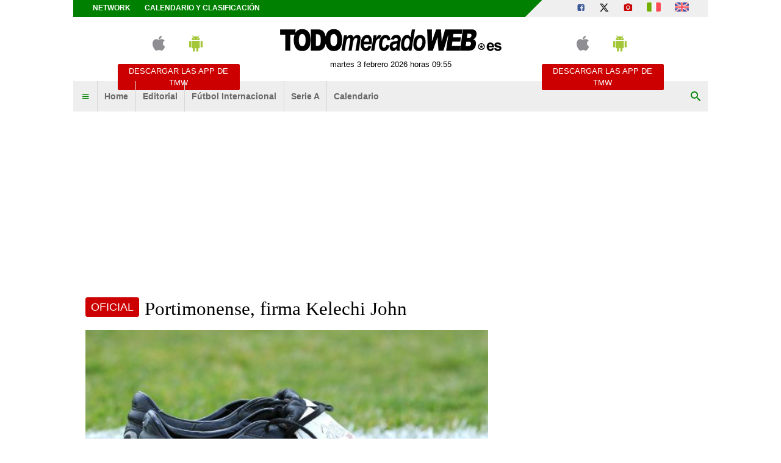

--- FILE ---
content_type: text/html; charset=UTF-8
request_url: https://www.todomercadoweb.es/europa/oficial-portimonense-firma-kelechi-john-486011
body_size: 18647
content:
<!DOCTYPE html>
<html lang="es">
	<head>
		<meta http-equiv="Content-Type" content="text/html; charset=UTF-8">
		<title>OFICIAL: Portimonense, firma Kelechi John - TODOmercadoWEB.es</title>		<meta name="robots" content="max-image-preview:large"><meta name="description" content="El marcador central nigeriano Kelechi John (25), titular indiscutible en la &uacute;ltima temporada con el Oliveirense, firma contrato hasta mediados."><meta name="keywords" content="Kelechi John,Portimonense"><meta name="news_keywords" content="Kelechi John,Portimonense"><meta property="twitter:title" content="OFICIAL: Portimonense, firma Kelechi John - TODOmercadoWEB.es"><meta property="twitter:description" content="El marcador central nigeriano Kelechi John (25), titular indiscutible en la &uacute;ltima temporada con el Oliveirense, firma contrato hasta mediados."><meta property="twitter:card" content="summary"><meta property="twitter:image" content="https://tmw-storage.tcccdn.com/storage/todomercadoweb.es/img_notizie/thumb3/09/0998466e3fe586664c38cac67666e3c9-97518-oooz0000.jpeg"><meta property="og:title" content="OFICIAL: Portimonense, firma Kelechi John - TODOmercadoWEB.es"><meta property="og:url" content="https://www.todomercadoweb.es/europa/oficial-portimonense-firma-kelechi-john-486011"><meta property="og:type" content="article"><meta property="og:description" content="El marcador central nigeriano Kelechi John (25), titular indiscutible en la &uacute;ltima temporada con el Oliveirense, firma contrato hasta mediados."><meta property="og:image" content="https://tmw-storage.tcccdn.com/storage/todomercadoweb.es/img_notizie/thumb3/09/0998466e3fe586664c38cac67666e3c9-97518-oooz0000.jpeg"><meta name="language" content="es">		<link rel="alternate" media="only screen and (max-width: 640px)" hreflang="es" href="https://m.todomercadoweb.es/europa/oficial-portimonense-firma-kelechi-john-486011"><link rel="amphtml" href="https://m.todomercadoweb.es/amp/europa/oficial-portimonense-firma-kelechi-john-486011">		
<script type="application/ld+json">{"@context":"https://schema.org","@type":"NewsArticle","mainEntityOfPage":{"@type":"WebPage","@id":"https://www.todomercadoweb.es/europa/oficial-portimonense-firma-kelechi-john-486011"},"headline":"OFICIAL: Portimonense, firma Kelechi John","articleSection":"Europa","description":"El marcador central nigeriano Kelechi John (25), titular indiscutible en la \u00faltima temporada con el Oliveirense, firma contrato hasta mediados de 2027 con el descendido Portimonense.\n","datePublished":"2024-06-11T08:18:22+02:00","isAccessibleForFree":true,"author":{"@type":"Person","name":"Redacci\u00f3n TMW"},"publisher":{"@type":"Organization","name":"TODOmercadoWEB.es","logo":{"@type":"ImageObject","url":"https://tmw-static.tcccdn.com/template/todomercadoweb.es/default/img/mobile-dark.svg"},"url":"https://www.todomercadoweb.es","sameAs":["https://www.facebook.com/Todomercadoweb.es","https://twitter.com/Todomercadoweb"]},"image":{"@type":"ImageObject","url":"https://tmw-storage.tcccdn.com/storage/todomercadoweb.es/img_notizie/thumb3/09/0998466e3fe586664c38cac67666e3c9-97518-oooz0000.jpeg","width":"1200","height":"674"}}</script>
		<link rel="stylesheet" href="https://tmw-static.tcccdn.com/template/todomercadoweb.es/default/img-css-js/d1858e8e3458c93dc08b3a7ddb1e9f47.css">		<meta name="theme-color" content="#086203">
		<link rel="shortcut icon" sizes="144x144" href="https://tmw-static.tcccdn.com/template/todomercadoweb.es/default/img/favicon4/144.png">
		<link rel="shortcut icon" sizes="36x36" href="https://tmw-static.tcccdn.com/template/todomercadoweb.es/default/img/favicon4/36.png">
		<link rel="icon" sizes="16x16" href="https://tmw-static.tcccdn.com/template/todomercadoweb.es/default/img/favicon4/favicon.ico">
		<script src="https://tmw-static.tcccdn.com/template/default/img-css-js/653866a2a0aea3005db96974a966d5b6.js" async></script>	<link rel="alternate" type="application/rss+xml" title="Todas las noticias" href="//www.todomercadoweb.es/rss/">
		<script>
	function addListener(element, type, callback)
	{
		if (element.addEventListener) element.addEventListener(type, callback);
		else if (element.attachEvent) element.attachEvent('on' + type, callback);
	}
	
	function getQueryParam(param)
	{
		var result = window.location.search.match(new RegExp("(\\?|&)" + param + "(\\[\\])?=([^&]*)"));
		return result ? result[3] : false;
	}

	/* Settaggio delle variabili */
	var platform  = 'desktop';
	var asset_id  = 'read.486011';
	var menunav     = 'europa';
	var indirizzo   = window.location.pathname.split('/');
	var word        = '';
	if (word=='') word = getQueryParam('word');
	var zona        = 'default';
	var azione      = 'read';
	var idsezione   = '13';
	var titolo_art  = 'OFICIAL: Portimonense, firma Kelechi John';
	var sezione_art = 'Europa';
	var now         = 'martes 3 febrero 2026 horas 09:55';
	var squadra     = '';
	var archivio    = false;

	/* Settaggio della searchbar (con titoletto) */
	var searchbar = false;
	if (indirizzo[1]!='' && word=='') searchbar = indirizzo[1].replace(/-/gi, " ").replace(/_/gi, " ").toUpperCase();
	else if (azione=='search') {
		searchbar = 'Búsqueda';
		if (word!=false && word!='') searchbar = searchbar + ' para ' + word.toUpperCase()
	} else if (azione=='contatti') searchbar = azione.toUpperCase();
	indirizzo = indirizzo[1].replace('-', '');
	if (word==false) word = '';

	/* Caricamento asincrono degli script social (versione estesa commentata su main_all.js) */
	if("read"==azione||"media"==azione){var scripts=["//connect.facebook.net/it_IT/all.js#xfbml=1"];!function(e){for(var t=0,a=e.length;a>t;t++){var o=document.createElement("script");o.type="text/javascript",o.async=!0,o.src=e[t];var r=document.getElementsByTagName("script")[0];r.parentNode.insertBefore(o,r)}}(scripts)}

	function lazyImage(id)
	{
		var imgs = document.getElementById(id);
		if (imgs!==undefined && imgs!==null)
		{
			var img = imgs.getElementsByTagName('IMG');
			if (img!==undefined && img!==null && img.length>0)
			{
				for (var i=0; i<img.length; i++)
				{
					var datasrc = img[i].getAttribute('data-src');
					if (datasrc!==undefined && datasrc!==null && datasrc!=='') img[i].src = datasrc;
				}
			}
		}	
	}
</script>

<script>var zonaLeonardo = 'genr';</script>

		<!-- InMobi Choice. Consent Manager Tag v3.0 (for TCF 2.2) -->
<script async>
(function() {
	var host = window.location.hostname;
	var element = document.createElement('script');
	var firstScript = document.getElementsByTagName('script')[0];
	var url = 'https://cmp.inmobi.com'.concat('/choice/', 'zps7Pn88rZM7r', '/', host, '/choice.js?tag_version=V3');
	var uspTries = 0;
	var uspTriesLimit = 3;
	element.async = true;
	element.type = 'text/javascript';
	element.src = url;
	element.addEventListener('load', function(event) {
		window.dispatchEvent(new Event('inmobiLoaded'));
	});

	firstScript.parentNode.insertBefore(element, firstScript);

	function makeStub() {
		var TCF_LOCATOR_NAME = '__tcfapiLocator';
		var queue = [];
		var win = window;
		var cmpFrame;

		function addFrame() {
			var doc = win.document;
			var otherCMP = !!(win.frames[TCF_LOCATOR_NAME]);

			if (!otherCMP) {
				if (doc.body) {
					var iframe = doc.createElement('iframe');

					iframe.style.cssText = 'display:none';
					iframe.name = TCF_LOCATOR_NAME;
					doc.body.appendChild(iframe);
				} else {
					setTimeout(addFrame, 5);
				}
			}
			return !otherCMP;
		}

		function tcfAPIHandler() {
			var gdprApplies;
			var args = arguments;

			if (!args.length) {
				return queue;
			} else if (args[0] === 'setGdprApplies') {
				if (
					args.length > 3 &&
					args[2] === 2 &&
					typeof args[3] === 'boolean'
				) {
					gdprApplies = args[3];
					if (typeof args[2] === 'function') {
						args[2]('set', true);
					}
				}
			} else if (args[0] === 'ping') {
				var retr = {
					gdprApplies: gdprApplies,
					cmpLoaded: false,
					cmpStatus: 'stub'
				};

				if (typeof args[2] === 'function') {
					args[2](retr);
				}
			} else {
				if (args[0] === 'init' && typeof args[3] === 'object') {
					args[3] = Object.assign(args[3], { tag_version: 'V3' });
				}
				queue.push(args);
			}
		}

		function postMessageEventHandler(event) {
			var msgIsString = typeof event.data === 'string';
			var json = {};

			try {
				if (msgIsString) {
					json = JSON.parse(event.data);
				} else {
					json = event.data;
				}
			} catch (ignore) {}

			var payload = json.__tcfapiCall;

			if (payload) {
				window.__tcfapi(
					payload.command,
					payload.version,
					function(retValue, success) {
						var returnMsg = {
							__tcfapiReturn: {
								returnValue: retValue,
								success: success,
								callId: payload.callId
							}
						};
						if (msgIsString) {
							returnMsg = JSON.stringify(returnMsg);
						}
						if (event && event.source && event.source.postMessage) {
							event.source.postMessage(returnMsg, '*');
						}
					},
					payload.parameter
				);
			}
		}

		while (win) {
			try {
				if (win.frames[TCF_LOCATOR_NAME]) {
					cmpFrame = win;
					break;
				}
			} catch (ignore) {}

			if (win === window.top) {
				break;
			}
			win = win.parent;
		}
		if (!cmpFrame) {
			addFrame();
			win.__tcfapi = tcfAPIHandler;
			win.addEventListener('message', postMessageEventHandler, false);
		}
	};

	makeStub();

	function makeGppStub() {
		const CMP_ID = 10;
		const SUPPORTED_APIS = [
			'2:tcfeuv2',
			'6:uspv1',
			'7:usnatv1',
			'8:usca',
			'9:usvav1',
			'10:uscov1',
			'11:usutv1',
			'12:usctv1'
		];

		window.__gpp_addFrame = function (n) {
			if (!window.frames[n]) {
				if (document.body) {
					var i = document.createElement("iframe");
					i.style.cssText = "display:none";
					i.name = n;
					document.body.appendChild(i);
				} else {
					window.setTimeout(window.__gpp_addFrame, 10, n);
				}
			}
		};
		window.__gpp_stub = function () {
			var b = arguments;
			__gpp.queue = __gpp.queue || [];
			__gpp.events = __gpp.events || [];

			if (!b.length || (b.length == 1 && b[0] == "queue")) {
				return __gpp.queue;
			}

			if (b.length == 1 && b[0] == "events") {
				return __gpp.events;
			}

			var cmd = b[0];
			var clb = b.length > 1 ? b[1] : null;
			var par = b.length > 2 ? b[2] : null;
			if (cmd === "ping") {
				clb(
					{
						gppVersion: "1.1", // must be “Version.Subversion”, current: “1.1”
						cmpStatus: "stub", // possible values: stub, loading, loaded, error
						cmpDisplayStatus: "hidden", // possible values: hidden, visible, disabled
						signalStatus: "not ready", // possible values: not ready, ready
						supportedAPIs: SUPPORTED_APIS, // list of supported APIs
						cmpId: CMP_ID, // IAB assigned CMP ID, may be 0 during stub/loading
						sectionList: [],
						applicableSections: [-1],
						gppString: "",
						parsedSections: {},
					},
					true
				);
			} else if (cmd === "addEventListener") {
				if (!("lastId" in __gpp)) {
					__gpp.lastId = 0;
				}
				__gpp.lastId++;
				var lnr = __gpp.lastId;
				__gpp.events.push({
					id: lnr,
					callback: clb,
					parameter: par,
				});
				clb(
					{
						eventName: "listenerRegistered",
						listenerId: lnr, // Registered ID of the listener
						data: true, // positive signal
						pingData: {
							gppVersion: "1.1", // must be “Version.Subversion”, current: “1.1”
							cmpStatus: "stub", // possible values: stub, loading, loaded, error
							cmpDisplayStatus: "hidden", // possible values: hidden, visible, disabled
							signalStatus: "not ready", // possible values: not ready, ready
							supportedAPIs: SUPPORTED_APIS, // list of supported APIs
							cmpId: CMP_ID, // list of supported APIs
							sectionList: [],
							applicableSections: [-1],
							gppString: "",
							parsedSections: {},
						},
					},
					true
				);
			} else if (cmd === "removeEventListener") {
				var success = false;
				for (var i = 0; i < __gpp.events.length; i++) {
					if (__gpp.events[i].id == par) {
						__gpp.events.splice(i, 1);
						success = true;
						break;
					}
				}
				clb(
					{
						eventName: "listenerRemoved",
						listenerId: par, // Registered ID of the listener
						data: success, // status info
						pingData: {
							gppVersion: "1.1", // must be “Version.Subversion”, current: “1.1”
							cmpStatus: "stub", // possible values: stub, loading, loaded, error
							cmpDisplayStatus: "hidden", // possible values: hidden, visible, disabled
							signalStatus: "not ready", // possible values: not ready, ready
							supportedAPIs: SUPPORTED_APIS, // list of supported APIs
							cmpId: CMP_ID, // CMP ID
							sectionList: [],
							applicableSections: [-1],
							gppString: "",
							parsedSections: {},
						},
					},
					true
				);
			} else if (cmd === "hasSection") {
				clb(false, true);
			} else if (cmd === "getSection" || cmd === "getField") {
				clb(null, true);
			}
			//queue all other commands
			else {
				__gpp.queue.push([].slice.apply(b));
			}
		};
		window.__gpp_msghandler = function (event) {
			var msgIsString = typeof event.data === "string";
			try {
				var json = msgIsString ? JSON.parse(event.data) : event.data;
			} catch (e) {
				var json = null;
			}
			if (typeof json === "object" && json !== null && "__gppCall" in json) {
				var i = json.__gppCall;
				window.__gpp(
					i.command,
					function (retValue, success) {
						var returnMsg = {
							__gppReturn: {
								returnValue: retValue,
								success: success,
								callId: i.callId,
							},
						};
						event.source.postMessage(msgIsString ? JSON.stringify(returnMsg) : returnMsg, "*");
					},
					"parameter" in i ? i.parameter : null,
					"version" in i ? i.version : "1.1"
				);
			}
		};
		if (!("__gpp" in window) || typeof window.__gpp !== "function") {
			window.__gpp = window.__gpp_stub;
			window.addEventListener("message", window.__gpp_msghandler, false);
			window.__gpp_addFrame("__gppLocator");
		}
	};

	makeGppStub();

	var uspStubFunction = function() {
		var arg = arguments;
		if (typeof window.__uspapi !== uspStubFunction) {
			setTimeout(function() {
				if (typeof window.__uspapi !== 'undefined') {
					window.__uspapi.apply(window.__uspapi, arg);
				}
			}, 500);
		}
	};

	var checkIfUspIsReady = function() {
		uspTries++;
		if (window.__uspapi === uspStubFunction && uspTries < uspTriesLimit) {
			console.warn('USP is not accessible');
		} else {
			clearInterval(uspInterval);
		}
	};

	if (typeof window.__uspapi === 'undefined') {
		window.__uspapi = uspStubFunction;
		var uspInterval = setInterval(checkIfUspIsReady, 6000);
	}
})();
</script>
<!-- End InMobi Choice. Consent Manager Tag v3.0 (for TCF 2.2) -->

<script>

function addListener(element, type, callback)
{
	if (element.addEventListener) element.addEventListener(type, callback);
	else if (element.attachEvent) element.attachEvent('on' + type, callback);
}
var tcfGoogleConsent = "0";

addListener(window, "inmobiLoaded", () => {
	__tcfapi("addEventListener", 2, (tcData, success) => {
		if (success && tcData.gdprApplies) {
						if (tcData.eventStatus == "useractioncomplete" || tcData.eventStatus == "tcloaded") {
								if (
					Object.entries(tcData.purpose.consents).length > 0
					&& Object.values(tcData.purpose.consents)[0] === true
					&& typeof tcData.vendor.consents[755] !== "undefined"
					&& tcData.vendor.consents[755] === true
				) {
					tcfGoogleConsent = "1";
									} else {
					tcfGoogleConsent = "-1";
									}
			}
		}
	});
});
</script>
<script>
function TCCLoadScript(){var scripts=document.getElementsByClassName("tcc-script"),documentFragment=document.createDocumentFragment();for(i=0;i<scripts.length;i++){for(s=document.createElement("script"),j=0;j<scripts[i].attributes.length;j++){var attrib=scripts[i].attributes[j];attrib.specified&&("type"==attrib.name?s.setAttribute("type","text/javascript"):"data-src"==attrib.name?s.setAttribute("src",attrib.value):"class"==attrib.name?s.setAttribute(attrib.name,attrib.value.replace("tcc-script","")):s.setAttribute(attrib.name,attrib.value))}s.innerHTML=scripts[i].innerHTML,documentFragment.appendChild(s)}document.body.appendChild(documentFragment)}window.addEventListener?window.addEventListener("load",TCCLoadScript):window.attachEvent&&window.attachEvent("onload",TCCLoadScript);
</script>
	</head>
	<body class="read sez13 channel">
		<script async src="//pagead2.googlesyndication.com/pagead/js/adsbygoogle.js"></script>
		<div id="fb-root"></div>
		<div id="tcc-panel">
	<div class="left">
		<div>
			<span class="tcc-border">Menu</span>
			<a href="https://www.todomercadoweb.es/editorial/">Editorial</a><a href="https://www.todomercadoweb.es/futbol-internacional/">Fútbol Internacional</a><a href="https://www.todomercadoweb.es/serie-a/">Serie A</a><a href="https://www.todomercadoweb.es/calendario_clasificacion/laliga/">Calendario</a>			<br>
			<a href="https://www.todomercadoweb.es/calendario_clasificacion/laliga/">Calendario</a><a href="https://www.todomercadoweb.es/network/">Network</a><a href="https://www.todomercadoweb.es/contactos/">Contactos</a>		</div>
	</div>
</div>
		<script>var tccLoad = [];</script>
		<div id="content" class="inner centra">
			<div id="tcc-head" class=" large center">
	<div class="bar">
		<div class="left upper"
			><a href="https://www.todomercadoweb.es/network/">Network</a
			><a href="https://www.todomercadoweb.es/calendario_clasificacion/laliga/">Calendario y clasificación</a
		></div
		><div class="right upper"
			><a href="https://www.facebook.com/171106433005433" target="_blank" rel="nofollow" title="Facebook"><span class="tmw-font-icon facebook"></span></a><a href="https://www.x.com/Todomercadoweb" target="_blank" rel="nofollow" title="X"><span class="tmw-font-icon x"></span></a><a href="/media/" title="Media"><span class="tmw-font-icon photo"></span></a><a href="https://www.tuttomercatoweb.com/" target="_blank" rel="nofollow" title="TUTTO mercato WEB"><span class="tcc-icon flag it"></span></a
			><a href="https://www.transfermarketweb.com/" target="_blank" rel="nofollow" title="Transfermarketweb.com"><span class="tcc-icon flag en"></span></a
		></div>
	</div>
</div>
<div id="tcc-menu" class="large center">
	<div class="logo">
		<div class="manchette left"><style>
.tccbanner-app { padding:0.5em; width: 200px; color:#686868; }
.tccbanner-app > div { margin-bottom:1em; height:40px; }
.tccbanner-app a.button { font-family: Tahoma, sans-serif; display:block; background-color: #c00; color:#fff; padding:0.2em; }
.tccbanner-app a.button:hover { color: #fff; text-decoration: none; opacity: 0.8; }
.tccbanner-app .tmw-font-icon { font-size: 2.5em; line-height:1.2em; margin:auto 0.5em; }
</style>
<div class="center upper tccbanner-app">
	<div><a href="http://itunes.apple.com/it/app/todomercadoweb.es/id509495824?mt=8" target="_blank" rel="nofollow" title="Download apple"><span class="tmw-font-icon apple"></span></a><a href="https://play.google.com/store/apps/details?id=com.tcc.android.todomercadoweb" target="_blank" rel="nofollow" title="Download android"><span class="tmw-font-icon android"></span></a></div>
	<a class="tcc-border-radius button center upper" href="/movil/" title="Descargar las APP de TMW">Descargar las APP de TMW</a>
</div></div
		><a href="https://www.todomercadoweb.es" id="border" class="center tmw" title="TODOmercadoWEB.es: noticias sobre mercado de fichajes de fútbol">
			<div id="tcc-logo"><img src="https://tmw-static.tcccdn.com/template/todomercadoweb.es/default/img/head-logo.png" alt="TODOmercadoWEB.es: noticias sobre mercado de fichajes de fútbol"></div>
			<div id="tcc-date"></div></a
		><div class="manchette right"><style>
.tccbanner-app { padding:0.5em; width: 200px; color:#686868; }
.tccbanner-app > div { margin-bottom:1em; height:40px; }
.tccbanner-app a.button { font-family: Tahoma, sans-serif; display:block; background-color: #c00; color:#fff; padding:0.2em; }
.tccbanner-app a.button:hover { color: #fff; text-decoration: none; opacity: 0.8; }
.tccbanner-app .tmw-font-icon { font-size: 2.5em; line-height:1.2em; margin:auto 0.5em; }
</style>
<div class="center upper tccbanner-app">
	<div><a href="http://itunes.apple.com/it/app/todomercadoweb.es/id509495824?mt=8" target="_blank" rel="nofollow" title="Download apple"><span class="tmw-font-icon apple"></span></a><a href="https://play.google.com/store/apps/details?id=com.tcc.android.todomercadoweb" target="_blank" rel="nofollow" title="Download android"><span class="tmw-font-icon android"></span></a></div>
	<a class="tcc-border-radius button center upper" href="/movil/" title="Descargar las APP de TMW">Descargar las APP de TMW</a>
</div></div>
	</div>
		<div id="bar-menu" class="bar-menu"
		><div class="left" aria-label="Menù" role="menu"
			><span id="panelMenu" class="tmw-font-icon menu tcc-link" role="menuitem" title="Menù" accesskey="m" tabindex="0"></span>
			<a href="/" class="mv_hp" role="menuitem">Home</a><a href="https://www.todomercadoweb.es/editorial/" class="mv_editorial" class="mv_hp" role="menuitem">Editorial</a><a href="https://www.todomercadoweb.es/futbol-internacional/" class="mv_futbol-internacional" class="mv_hp" role="menuitem">Fútbol Internacional</a><a href="https://www.todomercadoweb.es/serie-a/" class="mv_serie-a" class="mv_hp" role="menuitem">Serie A</a><a href="https://www.todomercadoweb.es/calendario_clasificacion/laliga/" class="mv_calendario_clasificacion/laliga" class="mv_hp" role="menuitem">Calendario</a>			</div
		><div class="right search"><span id="search-icon" class="tmw-font-icon search tcc-link" title="Búsqueda" accesskey="s" tabindex="0"></span></div
	></div>
	<div id="bar-search">
				<form action="https://www.todomercadoweb.es/" method="get" name="searchform" id="form-search" role="search" aria-label="Búsqueda">
			<input type="hidden" name="action" value="searchform">
			<input name="word" placeholder="Búsqueda" id="wordsearchform" autocomplete="off" title="Búsqueda">
			<input type="submit" name="send" value="Búsqueda" title="Envíe">
		</form>
	</div>
	</div>
<script>
var mv = document.getElementsByClassName('mv_'+menunav);
if (mv[0]!==undefined && mv[0]!==null) mv[0].className += " selected";

var panel  = document.getElementById('tcc-panel');
var menu   = document.getElementById('panelMenu');
var search = document.getElementById('search-icon');
var barsearch = document.getElementById('bar-search');
var formsearch = document.getElementById('form-search');
var domainsearch = document.getElementById('form-search-domain');

var changedomain = function() {
	let action = new URL(formsearch.getAttribute('action'));
	    action.host = domainsearch.value;
	let target = (action.host!=window.location.host) ? '_blank' : '_self';
	formsearch.setAttribute('action', action)
	formsearch.setAttribute('target', target)
};

var openPanel = function() {
	// chiudo la ricerca (prima posizione)
	if (barsearch.style.display=='block')
	{
		var evObj = document.createEvent('MouseEvents');
	    evObj.initMouseEvent('click', true, true, window, 1, 12, 345, 7, 220, false, false, true, false, 0, null );
	    search.dispatchEvent(evObj);
	}
	
	this.parentNode.insertBefore(panel, this.nextSibling);
	var bar = document.getElementById('bar-menu');
	panel.style.left = Math.round(bar.offsetLeft)+'px';
	panel.style.display = (panel.style.display=='none' || panel.style.display=='') ? 'block' : 'none'; 
	menu.classList.toggle('menu');
	menu.classList.toggle('close');

	bar.classList.toggle('no-radius-bottom');
};
menu.addEventListener('click', openPanel, false);
if (domainsearch!==undefined && domainsearch!==null) domainsearch.addEventListener('change', changedomain, false);

var openBarsearch = function(){
	// chiudo il menu (prima posizione)
	if (panel.style.display=='block')
	{
		var evObj = document.createEvent('MouseEvents');
	    evObj.initMouseEvent('click', true, true, window, 1, 12, 345, 7, 220, false, false, true, false, 0, null );
	    menu.dispatchEvent(evObj);
	}
	barsearch.style.display = (barsearch.style.display=='' || barsearch.style.display=='none') ? 'block' : 'none';
	document.getElementById('wordsearchform').focus();
	search.classList.toggle('search');
	search.classList.toggle('close');
};
search.addEventListener('click', openBarsearch, false);

document.getElementById("wordsearchform").value = word;
if (azione=='searchform' && barsearch.style.display!='block')
{
	var evObj = document.createEvent('MouseEvents');
    evObj.initMouseEvent('click', true, true, window, 1, 12, 345, 7, 220, false, false, true, false, 0, null );
    search.dispatchEvent(evObj);
}

var date = document.getElementById('tcc-date');
if (date!==undefined && date!==null) date.innerHTML = now;

// CANALE o ARCHIVIO
var border = document.getElementById("border");
if (squadra!='' || archivio)
{
	var txt = (archivio) ? 'archivo' : 'Canal TMW';
	    txt = (squadra=='media') ? 'Media' : txt;
	var span = document.createElement("span");
	    span.className = "canale upper tcc-label tcc-border-radius "+squadra;
	    span.innerHTML = txt;
	if (date!==undefined && date!==null) date.insertBefore(span, null);
	if (border!==undefined && border!==null) border.classList.add(squadra);
	var logo = document.getElementById('tcc-logo');
	if (logo!==undefined && logo!==null && squadra!='media') logo.innerHTML = squadra.replace(/-/gi, ' ').replace(/_/gi, ' ');
}
else border.classList.add("none");
</script>
<script>
// CANALE
if (squadra!='')
{
	var team = document.getElementsByClassName('s_'+squadra);
	if (team!==undefined && team[0]!==undefined) team[0].className += " selected"; 
}
</script>
<div class="center" style="height:270px; padding: 10px 0;">
	<div class="tcc-banner" style="height: auto; min-height: 270px; padding: 10px 0;" id="div-masthead-top_lazy">
	<ins
		class="adsbygoogle"
		style="display: inline-block; width: 970px; height: 250px;"
		data-ad-client="ca-pub-1849572464300268"
	></ins>
	<script>(adsbygoogle = window.adsbygoogle || []).push({});</script>
	</div>
</div>			<div id="tcc-body"><div id="tcc-read" class="home sticky-parent"><div class="sx">	<div class="box pp">
				<div class="mbottom pre-FF0000"><span><span class="tcc-label tcc-border-radius sans-serif">oficial</span></span><h1 class="title serif">Portimonense, firma Kelechi John</h1></div>
				<script>var skyContentPlayer = false;</script>
		<div class="thumb relative center"><img src="https://tmw-storage.tcccdn.com/storage/todomercadoweb.es/img_notizie/thumb3/09/0998466e3fe586664c38cac67666e3c9-97518-oooz0000.jpeg" alt="OFICIAL: Portimonense, firma Kelechi John"><span class="copyright absolute">TODOmercadoWEB.es</span></div>
		<div class="author"><div class="copy">&copy; foto de Luigi Gasia/TuttoLegaPro.com</div></div
		><div class="author right tcc-screen">
		 	<span id="button-read" class="share reading tcc-border-radius left tcc-link" title="mostrar lecturas" accesskey="r" tabindex="0">
	<span class="tmw-font-icon view mright"></span>
	<span id="txt_load" class="tmw-icon loading mright" style="display: none;"></span>
	<span id="txt_view">mostrar lecturas</span>
	<span id="txt_read" style="display:none;"></span>
</span>
<script>
var read = document.getElementById('button-read');
read.addEventListener('click', function(){ readView('486011') }, false);
</script>			<span class="share tcc-border-radius facebook center"><a href="javascript:popUp('https://www.facebook.com/sharer.php?u=https%3A%2F%2Fwww.todomercadoweb.es%2Feuropa%2Foficial-portimonense-firma-kelechi-john-486011', '700', '550', '1', '1')">compartir <span class="tmw-font-icon facebook tcc-small"></span></a></span>
<span class="share tcc-border-radius x center"><a href="javascript:popUp('https://twitter.com/share?url=https%3A%2F%2Fwww.todomercadoweb.es%2Feuropa%2Foficial-portimonense-firma-kelechi-john-486011', '700', '550', '1', '1')">tweet <span class="tmw-font-icon x tcc-small"></span></a></span>		</div>
		<div class="author mtop mbottom" style="width: 100%;">
						<div style="display: inline-block; vertical-align: top; width: 75%;">
				<div class="sez"><span class="upper">martes 11 junio 2024, 08:18</span><span class="upper mleft">Europa</span></div>
				<span id="contact" class="upper tcc-link" title="Está contactando Redacción TMW"><a rel="nofollow" href="/action.php?action=contatti&idutente=839">Redacción TMW <span class="tmw-font-icon chat_bubble tcc-small"></span></a></span>											</div>
		</div>
								<div class="text mbottom"><p>El marcador central nigeriano <strong>Kelechi John</strong> (25), titular indiscutible en la última temporada con el Oliveirense, firma contrato hasta mediados de 2027 con el descendido <strong>Portimonense</strong>.</p>
</div>
						<div class="links">
											</div>
	</div>
	<div class="read-bottom tcc-screen">
						<span class="tcc-small"><a rel="nofollow" href="/translate/">Traducido automáticamente por IA.</span></span>

<div style="width: 100%; max-width: 468px; height: 286px; overflow: hidden; margin: 10px auto; display: none;" id="tccAdPlayer">
	<div id="5cf57a65-2f9d-4f1d-90ef-43f9b270cc4b"></div>
</div>
<script>
tccCmpConsent(function() {
	if (tccCheckCookieFrequencyCap("TCCEXcoVideo")) {
		var tccAdPlayer = document.getElementById("tccAdPlayer");
		tccAdPlayer.style.display = "block";
		tccSetCookieFrequencyCap("TCCEXcoVideo", 2);

		(function (d, s, n) {
			var js, fjs = d.getElementsByTagName(s)[0];
			js = d.createElement(s);
			js.className = n;
			js.src = "//player.ex.co/player/5cf57a65-2f9d-4f1d-90ef-43f9b270cc4b";
			fjs.parentNode.insertBefore(js, fjs);
		}(document, 'script', 'exco-player'));
	}
});

function tccCheckCookieFrequencyCap(cookieName) {
	var domain = location.hostname.split(".").slice(1).join(".")
	var ca = document.cookie.split(";")
	var content = 0
	var now = new Date()

	for (var i = 0; i < ca.length; i++) {
		var c = ca[i]
		while (c.charAt(0) == " ") {
			c = c.substring(1)
		}
		if (c.indexOf(cookieName) == 0) {
			content = c.substring(cookieName.length + 1, c.length)
			break
		}
	}

	if (content < now.getTime()) {
		return true
	} else {
		return false
	}
}

function tccSetCookieFrequencyCap(cookieName, hours) {
	var domain = location.hostname.split(".").slice(1).join(".")
	var nextTime = new Date()
	nextTime.setTime(nextTime.getTime() + (hours * 60 * 60 * 1000))
	document.cookie = cookieName + '=' + nextTime.getTime() + '; expires=' + nextTime.toGMTString() + '; domain=' + domain + '; path=/'
	return true
}
</script>
	</div>
<div class="tcc-screen"><div class="tcc-screen"><div class="tcc-border solid upper">Otras noticias Europa</div>
	<div class="end_read other"><div class="mbottom "><a href="/europa/dinamo-zagreb-interes-en-louis-munteanu-523728">
				<span class="thumb"><img src="https://tmw-storage.tcccdn.com/storage/todomercadoweb.es/img_notizie/thumb2/c5/c5df31bb6cf422224caa9d4569cd497c-98820-1188o155o1944o911z1066.jpeg" alt="Dinamo Zagreb, interés en Louis Munteanu"></span>
				<span class="line-clamp-3"><span class="bold">Dinamo Zagreb, interés en Louis Munteanu</span></span>
				</a><div class="tcc-clear"></div>
			</div><div class="mbottom "><a href="/europa/celtic-postecoglou-no-regresaria-al-club-523722">
				<span class="thumb"><img src="https://tmw-storage.tcccdn.com/storage/todomercadoweb.es/img_notizie/thumb2/44/44c56b8bed9a62a2c0924951cc92be39-60037-oooz0000.jpeg" alt="Celtic, Postecoglou no regresaría al club"></span>
				<span class="line-clamp-3"><span class="bold">Celtic, Postecoglou no regresaría al club</span></span>
				</a><div class="tcc-clear"></div>
			</div></div><div class="end_read other"><div class="mbottom "><a href="/europa/branko-ivankovic-confirma-su-retirada-como-entrenador-523713">
				<span class="thumb"><img src="https://tmw-storage.tcccdn.com/storage/todomercadoweb.es/img_notizie/thumb2/7b/7bd3545a98d7bf315225299d9ff07e44-77715-oooz0000.jpeg" alt="Branko Ivankovic confirma su retirada como entrenador"></span>
				<span class="line-clamp-3"><span class="bold">Branko Ivankovic confirma su retirada como entrenador</span></span>
				</a><div class="tcc-clear"></div>
			</div><div class="mbottom pre-FF0000"><a href="/europa/oficial-radomiak-radom-goncalo-feio-nuevo-entrenador-523616">
				<span class="thumb"><img src="https://tmw-storage.tcccdn.com/storage/todomercadoweb.es/img_notizie/thumb2/49/4982bf9210b991798002e33004ac85be-52383-oooz0000.jpeg" alt="OFICIAL: Radomiak Radom, Gonçalo Feio nuevo entrenador"></span>
				<span class="line-clamp-3"><span><span class="tcc-label tcc-border-radius sans-serif">oficial</span></span><span class="bold">Radomiak Radom, Gonçalo Feio nuevo entrenador</span></span>
				</a><div class="tcc-clear"></div>
			</div></div><div class="end_read other"><div class="mbottom pre-FF0000"><a href="/europa/oficial-zeleznicar-pancevo-llega-kristian-sekularac-jugo-en-la-cantera-de-juventus-o-fulham-422408">
				<span class="thumb"><img src="https://tmw-storage.tcccdn.com/storage/todomercadoweb.es/img_notizie/thumb2/94/94b11f23d756961ff727edbcf392067d-57398-oooz0000.jpeg" alt="OFICIAL: Zeleznicar Pancevo, llega Kristian Sekularac. Jugó en la cantera de Juventus..."></span>
				<span class="line-clamp-3"><span><span class="tcc-label tcc-border-radius sans-serif">oficial</span></span><span class="bold">Zeleznicar Pancevo, llega Kristian Sekularac. Jugó en la cantera de Juventus o Fulham</span></span>
				</a><div class="tcc-clear"></div>
			</div><div class="mbottom "><a href="/europa/fk-sarajevo-entra-en-el-club-el-principe-ismail-idris-quien-intento-controlar-el-valencia-cf-523587">
				<span class="thumb"><img src="https://tmw-storage.tcccdn.com/storage/todomercadoweb.es/img_notizie/thumb2/fd/fdb4397bdb2bb3ad2f23f29f3cf0c2d1-13032-oooz0000.jpeg" alt="FK Sarajevo, entra en el club el Príncipe Ismail Idris, quien intentó controlar el..."></span>
				<span class="line-clamp-3"><span class="bold">FK Sarajevo, entra en el club el Príncipe Ismail Idris, quien intentó controlar el Valencia CF</span></span>
				</a><div class="tcc-clear"></div>
			</div></div><div class="end_read other"><div class="mbottom "><a href="/europa/besiktas-rafa-silva-ya-entrena-con-el-grupo-523547">
				<span class="thumb"><img src="https://tmw-storage.tcccdn.com/storage/todomercadoweb.es/img_notizie/thumb2/89/893a3e3c6a262665829516ef3e1744d9-24422-491o47o1187o743z09a4.jpeg" alt="Besiktas, Rafa Silva ya entrena con el grupo"></span>
				<span class="line-clamp-3"><span class="bold">Besiktas, Rafa Silva ya entrena con el grupo</span></span>
				</a><div class="tcc-clear"></div>
			</div><div class="mbottom "><a href="/europa/ujpest-fc-damir-krznar-ratificado-como-entrenador-401793">
				<span class="thumb"><img src="https://tmw-storage.tcccdn.com/storage/todomercadoweb.es/img_notizie/thumb2/74/743e0afee8e6ee8052f8fba72b3c6ccc-59909-oooz0000.jpeg" alt="Újpest FC, Damir Krznar ratificado como entrenador"></span>
				<span class="line-clamp-3"><span class="bold">Újpest FC, Damir Krznar ratificado como entrenador</span></span>
				</a><div class="tcc-clear"></div>
			</div></div><div class="end_read other"></div></div></div></div><div class="dx">
	<div class="sticky-container sticky-fill">
	    <div class="sticky-item">
		<div class="tcc-banner" style="margin-top: 0;">
	<!-- 300x600 Google TODOmercadoWEB.es -->
	<ins
		class="adsbygoogle"
		style="display: inline-block; width: 300px; height: 600px;"
		data-ad-client="ca-pub-1849572464300268"
	></ins>
	<script>(adsbygoogle = window.adsbygoogle || []).push({});</script>
</div>
		<div class="topread">
		<div class="tcc-border solid clr upper">Le più lette</div><div class="box small"><a href="/futbol-internacional/elche-segundo-refuerzo-desde-italia-sangare-llega-procedente-de-la-as-roma-538429">
					<span class="top"><span>1</span></span>
					<span class="line-clamp-2">Elche, segundo refuerzo desde Italia: Sangaré llega procedente de la AS Roma</span>
				</a></div><div class="box small"><a href="/futbol-internacional/el-alaves-se-refuerza-en-ataque-con-un-goleador-marfileno-procedente-de-suecia-llega-diabate-538424">
					<span class="top"><span>2</span></span>
					<span class="line-clamp-2">El Alavés se refuerza en ataque con un goleador marfileño procedente de Suecia. Llega Diabaté</span>
				</a></div><div class="box small"><a href="/futbol-internacional/refuerzo-para-la-mediapunta-del-getafe-anunciado-birmancevic-procedente-del-sparta-de-praga-538426">
					<span class="top"><span>3</span></span>
					<span class="line-clamp-2">Refuerzo para la mediapunta del Getafe: anunciado Birmancevic procedente del Sparta de Praga</span>
				</a></div><div class="box small"><a href="/serie-a/la-intrahistoria-del-caso-frattesi-su-traspaso-del-inter-fc-al-nottingham-forest-frenado-por-chivu-538427">
					<span class="top"><span>4</span></span>
					<span class="line-clamp-2">La intrahistoria del caso Frattesi: su traspaso del Inter FC al Nottingham Forest, frenado por... Chivu</span>
				</a></div><div class="box small"><a href="/serie-a/luvumbo-se-despide-del-cagliari-y-llega-cedido-al-mallorca-538428">
					<span class="top"><span>5</span></span>
					<span class="line-clamp-2">Luvumbo se despide del Cagliari y llega cedido al Mallorca</span>
				</a></div></div>		</div>
	</div>
</div></div><div class="tcc-banner" style="height: auto; min-height: 90px; margin-top:1em;" id="div-masthead-bottom_a_lazy">
	<div id="div-gpt-ad-MaxTicker_Middle" class="center"></div>
	<script>googletag.cmd.push(function() { googletag.display('div-gpt-ad-MaxTicker_Middle'); });</script>
</div>
<script>
var tccLoad_lazy = {};
tccLoad_lazy["offset"] = document.getElementById("div-masthead-bottom_a_lazy").offsetTop;
tccLoad_lazy["function"] = function() {
	lazyImage('img_a_lazy');
};
tccLoad_lazy["loaded"] = false;
tccLoad.push(tccLoad_lazy);
</script>
<div id="img_a_lazy"><div class="tcc-border solid upper ids-8">Editorial</div>
		<div class="bottom four"><div class="box"><a href="/editorial/el-boletin-de-notas-del-mercado-de-tmw-as-roma-un-7-lazio-un-4-decepcion-para-juventus-inter-fc-y-bolonia-bien-el-ac-milan-acf-fiorentina-podia-y-debi-538421">
				<span class="thumb big center"><img src="[data-uri]" data-src="https://tmw-storage.tcccdn.com/storage/todomercadoweb.es/img_notizie/thumb3/34/34511e72ac826bc49587d16149c9cfa9-09089-507o221o1204o917z0b21.jpeg" alt="Immagine news Editorial n.1"></span>
				<span class="bold big"><span class="line-clamp-3">El boletín de notas del mercado de TMW: AS Roma, un 7; Lazio, un 4. Decepción para Juventus, Inter FC y Bolonia. Bien el Ac Milan; ACF Fiorentina podía y debía hacerlo mejor</span></span>
			</a></div><div class="box"><a href="/editorial/conte-no-se-rinde-seguira-en-el-ssc-napoli-al-final-de-temporada-maignan-golpe-de-efecto-para-el-scudetto-si-la-juve-quiere-seguir-con-spalletti-debe-538036">
				<span class="thumb big center"><img src="[data-uri]" data-src="https://tmw-storage.tcccdn.com/storage/todomercadoweb.es/img_notizie/thumb3/43/43b9291e1eb1e7a5f2f255ada7976a5f-64059-oooz0000.jpeg" alt="Immagine news Editorial n.2"></span>
				<span class="bold big"><span class="line-clamp-3">Conte no se rinde. ¿Seguirá en el SSC Napoli al final de temporada? Maignan, golpe de efecto para el Scudetto. Si la Juve quiere seguir con Spalletti, debe escucharle en el mercado. Paratici, ¿por qué no piensa en Sarri para el futuro viola?</span></span>
			</a></div><div class="box"><a href="/editorial/juventus-a-la-espera-de-kolo-muani-ac-milan-el-golpe-que-nadie-esperaba-mateta-el-inter-fc-aun-confia-en-diaby-y-tambien-suena-norton-cuffy-por-lookma-537885">
				<span class="thumb big center"><img src="[data-uri]" data-src="https://tmw-storage.tcccdn.com/storage/todomercadoweb.es/img_notizie/thumb3/60/60fd8bc0858cc4c1724816d783a3ce30-61018-oooz0000.jpeg" alt="Immagine news Editorial n.3"></span>
				<span class="bold big"><span class="line-clamp-3">Juventus, a la espera de Kolo Muani. AC Milan, el golpe que nadie esperaba: Mateta. El Inter FC aún confía en Diaby y también suena Norton-Cuffy. Por Lookman, ahora aprieta el Atlético de Madrid</span></span>
			</a></div><div class="box"><a href="/editorial/gasperini-vuelve-a-sonreir-su-as-roma-es-la-unica-italiana-ya-en-octavos-italiano-confirma-que-es-un-tecnico-copero-la-juve-se-reabre-el-culebron-kolo-537704">
				<span class="thumb big center"><img src="[data-uri]" data-src="https://tmw-storage.tcccdn.com/storage/todomercadoweb.es/img_notizie/thumb3/34/34511e72ac826bc49587d16149c9cfa9-09089-524o278o1204o958z0b94.jpeg" alt="Immagine news Editorial n.4"></span>
				<span class="bold big"><span class="line-clamp-3">Gasperini vuelve a sonreír: su AS Roma es la única italiana ya en octavos. Italiano confirma que es un técnico copero. La Juve, se reabre el culebrón Kolo Muani. Querido Conte, el SSC Napoli no merecía el playoff</span></span>
			</a></div><div class="box"><a href="/editorial/la-paradoja-del-mercado-conte-habria-necesitado-otra-salida-a-lo-kvaratskhelia-juventus-e-inter-fc-vuelven-de-sus-visitas-europeas-con-una-doble-certe-537540">
				<span class="thumb big center"><img src="[data-uri]" data-src="https://tmw-storage.tcccdn.com/storage/todomercadoweb.es/img_notizie/thumb3/24/24c27b3b63dc3b8c2153ac6d461a1638-92343-oooz0000.jpeg" alt="Immagine news Editorial n.5"></span>
				<span class="bold big"><span class="line-clamp-3">La paradoja del mercado: Conte habría necesitado otra salida 'a lo Kvaratskhelia'. Juventus e Inter FC vuelven de sus visitas europeas con una doble certeza: los refuerzos son urgentes</span></span>
			</a></div><div class="box"><a href="/editorial/juve-una-revolucion-repentina-ssc-napoli-la-maniobra-de-conte-ac-milan-el-max-de-la-serenidad-inter-fc-doble-partido-entre-cesped-y-mercado-y-la-ultim-537372">
				<span class="thumb big center"><img src="[data-uri]" data-src="https://tmw-storage.tcccdn.com/storage/todomercadoweb.es/img_notizie/thumb3/a4/a460e15408d5c6e42db03110a617ee3b-04066-oooz0000.jpeg" alt="Immagine news Editorial n.6"></span>
				<span class="bold big"><span class="line-clamp-3">Juve: una revolución repentina. SSC Napoli: la maniobra de Conte. Ac Milan: el Max de la serenidad. Inter FC: doble partido entre césped y mercado. Y la última operación del Como</span></span>
			</a></div><div class="box"><a href="/editorial/juicio-al-napoli-adios-al-scudetto-champions-en-peligro-mercado-fallido-y-demasiadas-lesiones-la-juve-culebron-en-nesyri-spalletti-lo-quiere-el-inter-537026">
				<span class="thumb big center"><img src="[data-uri]" data-src="https://tmw-storage.tcccdn.com/storage/todomercadoweb.es/img_notizie/thumb3/e3/e3a5a38b89394f05bc66b7551ff2bc1e-21568-oooz0000.jpeg" alt="Immagine news Editorial n.7"></span>
				<span class="bold big"><span class="line-clamp-3">Juicio al Napoli: adiós al Scudetto. Champions en peligro. Mercado fallido y demasiadas lesiones. La Juve, culebrón En-Nesyri: Spalletti lo quiere. El Inter se escapa, OK a Perisic. Al Milan le llegan dos defensas</span></span>
			</a></div><div class="box"><a href="/editorial/pelea-por-el-scudetto-si-el-inter-fc-se-escapa-ya-no-le-pillan-vicario-heredero-ideal-de-sommer-por-que-spalletti-no-renovaria-hoy-el-contrato-el-como-536896">
				<span class="thumb big center"><img src="[data-uri]" data-src="https://tmw-storage.tcccdn.com/storage/todomercadoweb.es/img_notizie/thumb3/43/43b9291e1eb1e7a5f2f255ada7976a5f-64059-oooz0000.jpeg" alt="Immagine news Editorial n.8"></span>
				<span class="bold big"><span class="line-clamp-3">Pelea por el Scudetto: si el Inter FC se escapa ya no le pillan. Vicario, heredero ideal de Sommer. Por qué Spalletti no renovaría hoy el contrato. El Como está para zona Champions. AS Roma y Juve, tras el talento Palestra</span></span>
			</a></div></div><div class="tcc-border solid upper ids-31">Fútbol Internacional</div>
		<div class="bottom four"><div class="box"><a href="/futbol-internacional/manchester-united-nada-de-locuras-en-el-mercado-de-verano-prioridad-para-el-centro-del-campo-y-la-cuestion-del-tecnico-538451">
				<span class="thumb big center"><img src="[data-uri]" data-src="https://tmw-storage.tcccdn.com/storage/todomercadoweb.es/img_notizie/thumb3/23/233bef28f5a2b07ce58506340331a2d7-14817-oooz0000.jpeg" alt="Immagine news Fútbol Internacional n.1"></span>
				<span class="bold big"><span class="line-clamp-3">Manchester United: nada de locuras en el mercado de verano; prioridad para el centro del campo y la cuestión del técnico</span></span>
			</a></div><div class="box"><a href="/futbol-internacional/el-anderlecht-se-refuerza-con-coba-da-costa-23-cedido-por-el-getafe-cf-con-opcion-de-compra-538444">
				<span class="thumb big center"><img src="[data-uri]" data-src="https://tmw-storage.tcccdn.com/storage/todomercadoweb.es/img_notizie/thumb3/4d/4d9807afc85dd4c52ce5eab99372d20c-90814-oooz0000.jpeg" alt="Immagine news Fútbol Internacional n.2"></span>
				<span class="bold big"><span class="line-clamp-3">El Anderlecht se refuerza con Coba da Costa (23), cedido por el Getafe CF con opción de compra</span></span>
			</a></div><div class="box"><a href="/futbol-internacional/ni-el-milan-ni-la-fiorentina-disasi-se-queda-en-la-premier-y-firma-por-el-west-ham-538440">
				<span class="thumb big center"><img src="[data-uri]" data-src="https://tmw-storage.tcccdn.com/storage/todomercadoweb.es/img_notizie/thumb3/76/76f5f30ebf4c2651ffb2040a57f1eb4e-45237-oooz0000.jpeg" alt="Immagine news Fútbol Internacional n.3"></span>
				<span class="bold big"><span class="line-clamp-3">Ni el Milan ni la Fiorentina: Disasi se queda en la Premier y firma por el West Ham</span></span>
			</a></div><div class="box"><a href="/futbol-internacional/atletico-de-madrid-ficha-a-rodrigo-mendoza-procedente-del-elche-firma-por-cinco-anos-y-medio-538439">
				<span class="thumb big center"><img src="[data-uri]" data-src="https://tmw-storage.tcccdn.com/storage/todomercadoweb.es/img_notizie/thumb3/ff/ff0600634d48e15ebc60415a9a78e9ad-86405-oooz0000.jpeg" alt="Immagine news Fútbol Internacional n.4"></span>
				<span class="bold big"><span class="line-clamp-3">Atlético de Madrid ficha a Rodrigo Mendoza, procedente del Elche: firma por cinco años y medio</span></span>
			</a></div><div class="box"><a href="/futbol-internacional/wolfsburgo-habla-el-fichaje-adjetey-llegar-a-la-bundesliga-significa-mucho-para-mi-538437">
				<span class="thumb big center"><img src="[data-uri]" data-src="https://tmw-storage.tcccdn.com/storage/todomercadoweb.es/img_notizie/thumb3/90/907c06c4ec846bc8e991a0de6b91b0f7-72163-oooz0000.jpeg" alt="Immagine news Fútbol Internacional n.5"></span>
				<span class="bold big"><span class="line-clamp-3">Wolfsburgo: habla el fichaje Adjetey: "Llegar a la Bundesliga significa mucho para mí"</span></span>
			</a></div><div class="box"><a href="/futbol-internacional/elche-segundo-refuerzo-desde-italia-sangare-llega-procedente-de-la-as-roma-538429">
				<span class="thumb big center"><img src="[data-uri]" data-src="https://tmw-storage.tcccdn.com/storage/todomercadoweb.es/img_notizie/thumb3/f4/f4e874ea337a522798e6522f987d699d-78858-oooz0000.jpeg" alt="Immagine news Fútbol Internacional n.6"></span>
				<span class="bold big"><span class="line-clamp-3">Elche, segundo refuerzo desde Italia: Sangaré llega procedente de la AS Roma</span></span>
			</a></div><div class="box"><a href="/futbol-internacional/refuerzo-para-la-mediapunta-del-getafe-anunciado-birmancevic-procedente-del-sparta-de-praga-538426">
				<span class="thumb big center"><img src="[data-uri]" data-src="https://tmw-storage.tcccdn.com/storage/todomercadoweb.es/img_notizie/thumb3/92/925f2710302542fbb28281cc2ea46910-71353-oooz0000.jpeg" alt="Immagine news Fútbol Internacional n.7"></span>
				<span class="bold big"><span class="line-clamp-3">Refuerzo para la mediapunta del Getafe: anunciado Birmancevic procedente del Sparta de Praga</span></span>
			</a></div><div class="box"><a href="/futbol-internacional/el-alaves-se-refuerza-en-ataque-con-un-goleador-marfileno-procedente-de-suecia-llega-diabate-538424">
				<span class="thumb big center"><img src="[data-uri]" data-src="https://tmw-storage.tcccdn.com/storage/todomercadoweb.es/img_notizie/thumb3/8e/8e93191a7a2badd1baebde703baf10d2-58346-888o512o1608o1232z1090.jpeg" alt="Immagine news Fútbol Internacional n.8"></span>
				<span class="bold big"><span class="line-clamp-3">El Alavés se refuerza en ataque con un goleador marfileño procedente de Suecia. Llega Diabaté</span></span>
			</a></div></div><div class="tcc-border solid upper ids-30">Serie A</div>
		<div class="bottom four"><div class="box"><a href="/serie-a/bolonia-mercado-de-invierno-a-saldo-cero-pocas-certezas-y-muchas-preguntas-538450">
				<span class="thumb big center"><img src="[data-uri]" data-src="https://tmw-storage.tcccdn.com/storage/todomercadoweb.es/img_notizie/thumb3/34/34a436eaa9401d64ab2050f8ade82860-75999-oooz0000.jpeg" alt="Immagine news Serie A n.1"></span>
				<span class="bold big"><span class="line-clamp-3">Bolonia, mercado de invierno a saldo cero: pocas certezas y muchas preguntas</span></span>
			</a></div><div class="box"><a href="/serie-a/se-acabaron-las-negociaciones-en-italia-y-en-las-cinco-grandes-ligas-europeas-pero-el-mercado-sigue-abierto-en-otros-paises-538449">
				<span class="thumb big center"><img src="[data-uri]" data-src="https://tmw-storage.tcccdn.com/storage/todomercadoweb.es/img_notizie/thumb3/fc/fc44d83d7b3de686c6b8fa474237fc51-55598-oooz0000.jpeg" alt="Immagine news Serie A n.2"></span>
				<span class="bold big"><span class="line-clamp-3">Se acabaron las negociaciones en Italia y en las cinco grandes ligas europeas. Pero el mercado sigue abierto en otros países</span></span>
			</a></div><div class="box"><a href="/serie-a/juventus-hoy-arranca-otro-mercado-reunion-prevista-con-mckennie-por-la-renovacion-538448">
				<span class="thumb big center"><img src="[data-uri]" data-src="https://tmw-storage.tcccdn.com/storage/todomercadoweb.es/img_notizie/thumb3/50/50127edc56734a07d903244540877c62-63814-oooz0000.jpeg" alt="Immagine news Serie A n.3"></span>
				<span class="bold big"><span class="line-clamp-3">Juventus, hoy arranca otro mercado. Reunión prevista con McKennie por la renovación</span></span>
			</a></div><div class="box"><a href="/serie-a/gasperini-polemico-lo-ha-dicho-todo-saelemaekers-champions-sin-ella-se-cambiara-de-entrenador-538447">
				<span class="thumb big center"><img src="[data-uri]" data-src="https://tmw-storage.tcccdn.com/storage/todomercadoweb.es/img_notizie/thumb3/4d/4d45a5ea4e541118717385da939675d0-92023-oooz0000.jpeg" alt="Immagine news Serie A n.4"></span>
				<span class="bold big"><span class="line-clamp-3">Gasperini, polémico: 'Lo ha dicho todo Saelemaekers. ¿Champions? Sin ella se cambiará de entrenador...'</span></span>
			</a></div><div class="box"><a href="/serie-a/el-inter-sin-aficionados-ante-el-sassuolo-carnevali-esto-me-cabrea-asi-se-arruina-el-futbol-538446">
				<span class="thumb big center"><img src="[data-uri]" data-src="https://tmw-storage.tcccdn.com/storage/todomercadoweb.es/img_notizie/thumb3/65/6519cd7ea58811e123884e1d0ad05a48-89511-oooz0000.jpeg" alt="Immagine news Serie A n.5"></span>
				<span class="bold big"><span class="line-clamp-3">¿El Inter sin aficionados ante el Sassuolo? Carnevali: "Esto me cabrea, así se arruina el fútbol"</span></span>
			</a></div><div class="box"><a href="/serie-a/el-agente-de-massolin-el-inter-fc-no-tiene-un-jugador-como-el-tiene-sitio-538445">
				<span class="thumb big center"><img src="[data-uri]" data-src="https://tmw-storage.tcccdn.com/storage/todomercadoweb.es/img_notizie/thumb3/d7/d7e8223a501ada9d97b8859ccab8daf3-41732-oooz0000.jpeg" alt="Immagine news Serie A n.6"></span>
				<span class="bold big"><span class="line-clamp-3">El agente de Massolin: "El Inter FC no tiene un jugador como él. Tiene sitio"</span></span>
			</a></div><div class="box"><a href="/serie-a/salen-4-llegan-2-el-ssc-napoli-encuentra-en-el-mercado-la-creatividad-en-la-mediapunta-que-pedia-conte-538443">
				<span class="thumb big center"><img src="[data-uri]" data-src="https://tmw-storage.tcccdn.com/storage/todomercadoweb.es/img_notizie/thumb3/77/77a66f2f5c7f2631a38edf9892db65f2-55181-oooz0000.jpeg" alt="Immagine news Serie A n.7"></span>
				<span class="bold big"><span class="line-clamp-3">Salen 4, llegan 2: el SSC Napoli encuentra en el mercado la creatividad en la mediapunta que pedía Conte</span></span>
			</a></div><div class="box"><a href="/serie-a/thorsby-se-despide-de-la-aficion-del-genoa-seguid-asi-con-el-mismo-corazon-y-el-mismo-orgullo-538441">
				<span class="thumb big center"><img src="[data-uri]" data-src="https://tmw-storage.tcccdn.com/storage/todomercadoweb.es/img_notizie/thumb3/d0/d0411033b83499f6d56a3156206ac9ce-39543-oooz0000.jpeg" alt="Immagine news Serie A n.8"></span>
				<span class="bold big"><span class="line-clamp-3">Thorsby se despide de la afición del Genoa: "Seguid así, con el mismo corazón y el mismo orgullo"</span></span>
			</a></div></div><div class="tcc-border solid clr upper">Más leidás</div>
		<div class="bottom four topread"><div class="box bottombtopread"><a href="/futbol-internacional/elche-segundo-refuerzo-desde-italia-sangare-llega-procedente-de-la-as-roma-538429">
					<span class="top"><span class="center">1</span></span>
					<span class="bold sans-serif"><span class="line-clamp-3">Elche, segundo refuerzo desde Italia: Sangaré llega procedente de la AS Roma</span></span>
				</a></div><div class="box bottombtopread"><a href="/futbol-internacional/el-alaves-se-refuerza-en-ataque-con-un-goleador-marfileno-procedente-de-suecia-llega-diabate-538424">
					<span class="top"><span class="center">2</span></span>
					<span class="bold sans-serif"><span class="line-clamp-3">El Alavés se refuerza en ataque con un goleador marfileño procedente de Suecia. Llega Diabaté</span></span>
				</a></div><div class="box bottombtopread"><a href="/futbol-internacional/refuerzo-para-la-mediapunta-del-getafe-anunciado-birmancevic-procedente-del-sparta-de-praga-538426">
					<span class="top"><span class="center">3</span></span>
					<span class="bold sans-serif"><span class="line-clamp-3">Refuerzo para la mediapunta del Getafe: anunciado Birmancevic procedente del Sparta de Praga</span></span>
				</a></div><div class="box bottombtopread"><a href="/serie-a/la-intrahistoria-del-caso-frattesi-su-traspaso-del-inter-fc-al-nottingham-forest-frenado-por-chivu-538427">
					<span class="top"><span class="center">4</span></span>
					<span class="bold sans-serif"><span class="line-clamp-3">La intrahistoria del caso Frattesi: su traspaso del Inter FC al Nottingham Forest, frenado por... Chivu</span></span>
				</a></div><div class="box bottombtopread"><a href="/serie-a/luvumbo-se-despide-del-cagliari-y-llega-cedido-al-mallorca-538428">
					<span class="top"><span class="center">5</span></span>
					<span class="bold sans-serif"><span class="line-clamp-3">Luvumbo se despide del Cagliari y llega cedido al Mallorca</span></span>
				</a></div><div class="box bottombtopread"><a href="/serie-a/zaragoza-nuevo-dorsal-97-de-la-as-roma-contento-de-unirme-a-un-club-tan-historico-538425">
					<span class="top"><span class="center">6</span></span>
					<span class="bold sans-serif"><span class="line-clamp-3">Zaragoza, nuevo dorsal 97 de la AS Roma: «Contento de unirme a un club tan histórico»</span></span>
				</a></div><div class="box bottombtopread"><a href="/serie-a/inter-fc-no-mete-el-aceleron-en-el-mercado-chivu-navega-sin-refuerzos-538431">
					<span class="top"><span class="center">7</span></span>
					<span class="bold sans-serif"><span class="line-clamp-3">Inter FC no mete el acelerón en el mercado: Chivu navega sin refuerzos</span></span>
				</a></div><div class="box bottombtopread"><a href="/serie-a/la-intrahistoria-del-fenerbahce-en-la-lista-estaban-tambien-lukaku-nkunku-sorloth-y-cherif-538432">
					<span class="top"><span class="center">8</span></span>
					<span class="bold sans-serif"><span class="line-clamp-3">La intrahistoria del Fenerbahçe: en la lista estaban también Lukaku, Nkunku, Sorloth y Cherif</span></span>
				</a></div></div></div><script>lazyImage("img_a_lazy");</script></div>
			<div id="tcc-foot" class="footer">
	<div class="center">
		<a href="/"><img src="https://tmw-static.tcccdn.com/template/todomercadoweb.es/default/img/foot-logo.png" alt="TODOmercadoWEB.es: noticias sobre mercado de fichajes de fútbol"></a>
		<hr>
		<div>
			<a href="https://www.daily.it/" target="_blank" rel="nofollow" title="TC&C srl">TC&amp;C srl web content publisher since 1994</a><br>P.IVA 01488100510<br><br>
			<a href="/copyright/" title="Copyright">Copyright &copy; 2000-2026</a><br>
			Todos los derechos reservados
		</div>
	</div>
	<div class="center">
		<div class="menu">
			<a href="/movil/" title="Móvil">Móvil</a><br>
			<a href="/rss-lista/">RSS</a><br>
			<a href="/contactos/">Contactos</a><br>
			<a href="/privacy-policy/">Privacy Policy</a><br>
			<a id="displayConsentUiLink" href="#">Consenso Cookie</a>
						<script>document.getElementById('displayConsentUiLink').addEventListener('click',function(event){event.preventDefault();__tcfapi("displayConsentUi",2,function(){});},false);</script>
		</div>
	</div>
	<div class="center">
		<div class="social"><a href="https://www.facebook.com/171106433005433" target="_blank" rel="nofollow" title="Facebook"><span class="tmw-font-icon facebook"></span></a><a href="https://www.x.com/Todomercadoweb" target="_blank" rel="nofollow" title="X"><span class="tmw-font-icon x"></span></a><a href="/media/" title="Media"><span class="tmw-font-icon photo"></span></a></div>
		<hr>
		<div>
			<span class="mright"><a href="https://www.tuttomercatoweb.com/" title="TUTTO mercato WEB" target="_blank" rel="nofollow"><img src="https://tmw-static.tcccdn.com/template/default/img/foot-tuttomercatoweb-square.png" alt="TUTTO mercato WEB"></a></span>
			<span class="mleft"><a href="https://www.transfermarketweb.com/" title="Transfermarketweb.com" target="_blank" rel="nofollow"><img src="https://tmw-static.tcccdn.com/template/default/img/foot-transfermarketweb-square.png" alt="Transfermarketweb.com"></a></span>
		</div>
	</div>
</div>
		</div>
		<script>function checkMastheadTop(){var mastheadTop=document.getElementById("div-masthead-top_lazy"),offsetHeight=mastheadTop.offsetHeight;0==ctrlTimerMasthead&&(ctrlTimerMasthead=1,setTimeout((function(){mastheadTop.setAttribute("style",stl),ctrlTimerMasthead=2}),5e3)),1==ctrlTimerMasthead&&(window.pageYOffset>offsetTop-10?mastheadTop.setAttribute("style","position: fixed; z-index: 9999; top: 0px; padding:35px; margin:0; background-color:#fff; width:970px; height:250px;"):window.pageYOffset<offsetTop-10&&mastheadTop.setAttribute("style",stl))}function loadOnScroll(e){for(ctrlTimerMasthead<2&&checkMastheadTop(),index=0;index<tccLoad.length;++index)windowHeight+window.pageYOffset+500>tccLoad[index].offset&&!1===tccLoad[index].loaded&&(tccLoad[index].function(),tccLoad[index].loaded=!0)}var ctrlTimerMasthead=0,stl=document.getElementById("div-masthead-top_lazy").getAttribute("style"),offsetTop=document.getElementById("div-masthead-top_lazy").offsetTop,windowHeight=window.innerHeight||document.documentElement.clientHeight;addListener(window,"scroll",loadOnScroll),addListener(document,"DOMContentLoaded",checkMastheadTop);addListener(document,"copy",(function(t){t.clipboardData.setData("text/plain",window.getSelection().toString().slice(0,200)+" - continua su: "+window.location.href),t.preventDefault()}));</script>
				<!-- Global site tag (gtag.js) - Google Analytics -->
<script>
	window ['gtag_enable_tcf_support'] = true;  
</script>
<script async src="https://www.googletagmanager.com/gtag/js?id=G-MBGE17FR87"></script>
<script>
	window.dataLayer = window.dataLayer || [];
	function gtag(){dataLayer.push(arguments);}
	gtag('js', new Date());
	gtag('config', 'G-MBGE17FR87', {"asset_id": asset_id, "platform": platform});
</script>
<script async src="https://ads.vidoomy.com/todomercadowebes_26064.js"></script>
	</body>
</html>


--- FILE ---
content_type: text/html; charset=utf-8
request_url: https://www.google.com/recaptcha/api2/aframe
body_size: 266
content:
<!DOCTYPE HTML><html><head><meta http-equiv="content-type" content="text/html; charset=UTF-8"></head><body><script nonce="Qddz9Oa7enSbi7IJlSZYSg">/** Anti-fraud and anti-abuse applications only. See google.com/recaptcha */ try{var clients={'sodar':'https://pagead2.googlesyndication.com/pagead/sodar?'};window.addEventListener("message",function(a){try{if(a.source===window.parent){var b=JSON.parse(a.data);var c=clients[b['id']];if(c){var d=document.createElement('img');d.src=c+b['params']+'&rc='+(localStorage.getItem("rc::a")?sessionStorage.getItem("rc::b"):"");window.document.body.appendChild(d);sessionStorage.setItem("rc::e",parseInt(sessionStorage.getItem("rc::e")||0)+1);localStorage.setItem("rc::h",'1770108913628');}}}catch(b){}});window.parent.postMessage("_grecaptcha_ready", "*");}catch(b){}</script></body></html>